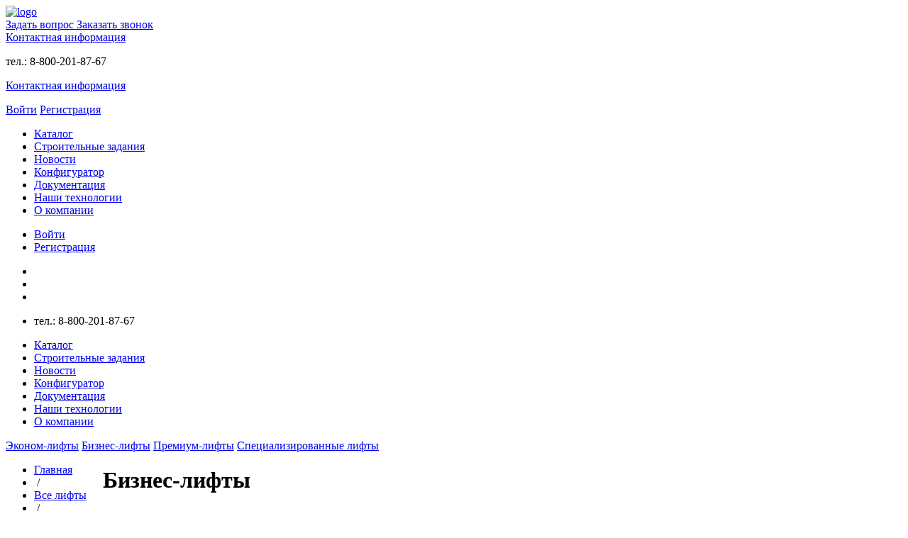

--- FILE ---
content_type: text/html; charset=UTF-8
request_url: http://cntuvek.ru/articles/business
body_size: 8269
content:
<!DOCTYPE html>
<html xmlns="http://www.w3.org/1999/xhtml" xml:lang="ru" lang="ru" class="">
<head>
    <meta http-equiv="X-UA-Compatible" content="IE=Edge,chrome=1" />

                <meta name='viewport' content='width=device-width, initial-scale=1.0, maximum-scale=1.0, user-scalable=0'>
    	
    <title>Бизнес-лифты - производство, продажа, монтаж лифтов || VEK</title>
	
    <meta property="og:type" content="website">
    <meta property="og:site_name" content="Центр научно-технических услуг (ЦНТУ) «Век»" />
    <meta property="og:type" content="article" />
    <meta property="og:locale" content="ru_RU" />
    <meta name="format-detection" content="telephone=no">
    <meta property="og:url" content="http://cntuvek.ru/articles/business'>
    <meta property="og:image" content="http://cntuvek.ru/bitrix/templates/vek/images/logo_sq.png">
	<meta name="yandex-verification" content="37ab851c628dda46" />

    <meta name="twitter:card" content="summary" />
    <meta name="twitter:site" content="Центр научно-технических услуг (ЦНТУ) «Век»" />

    <link rel="image_src" href="http://cntuvek.ru/bitrix/templates/vek/images/logo_sq.png" />


<meta http-equiv="Content-Type" content="text/html; charset=UTF-8" />
<meta name="keywords" content="Бизнес-лифты, лифт, лифты, лифты VEK, лифты ВЕК, купить лифт, лифт цена, продажа лифтов, монтаж лифтов, производство лифтов, производство лифтов VEK, производство лифтов ВЕК" />
<meta name="description" content="Бизнес-лифты VEK - производство, монтаж, пусконаладочные работы экологичных, надежных и безопасных лифтов для любых зданий и помещений." />
<link href="/bitrix/cache/css/s1/vek/kernel_main/kernel_main.css?149855586931472" type="text/css"  rel="stylesheet" />
<link href="/bitrix/cache/css/s1/vek/kernel_jquery-ui/kernel_jquery-ui.css?148394574521117" type="text/css"  rel="stylesheet" />
<link href="/bitrix/cache/css/s1/vek/kernel_fancybox/kernel_fancybox.css?14839426869061" type="text/css"  rel="stylesheet" />
<link href="/bitrix/cache/css/s1/vek/page_7289288cbc35b35e7a3a60a3f301e428/page_7289288cbc35b35e7a3a60a3f301e428.css?1483942688606" type="text/css"  rel="stylesheet" />
<link href="/bitrix/cache/css/s1/vek/template_46fb65716606856189486121a7b95791/template_46fb65716606856189486121a7b95791.css?1484000617147151" type="text/css"  data-template-style="true"  rel="stylesheet" />
<script type="text/javascript">if(!window.BX)window.BX={};if(!window.BX.message)window.BX.message=function(mess){if(typeof mess=='object') for(var i in mess) BX.message[i]=mess[i]; return true;};</script>
<script type="text/javascript">(window.BX||top.BX).message({'JS_CORE_LOADING':'Загрузка...','JS_CORE_NO_DATA':'- Нет данных -','JS_CORE_WINDOW_CLOSE':'Закрыть','JS_CORE_WINDOW_EXPAND':'Развернуть','JS_CORE_WINDOW_NARROW':'Свернуть в окно','JS_CORE_WINDOW_SAVE':'Сохранить','JS_CORE_WINDOW_CANCEL':'Отменить','JS_CORE_WINDOW_CONTINUE':'Продолжить','JS_CORE_H':'ч','JS_CORE_M':'м','JS_CORE_S':'с','JSADM_AI_HIDE_EXTRA':'Скрыть лишние','JSADM_AI_ALL_NOTIF':'Показать все','JSADM_AUTH_REQ':'Требуется авторизация!','JS_CORE_WINDOW_AUTH':'Войти','JS_CORE_IMAGE_FULL':'Полный размер'});</script>
<script type="text/javascript">(window.BX||top.BX).message({'LANGUAGE_ID':'ru','FORMAT_DATE':'DD.MM.YYYY','FORMAT_DATETIME':'DD.MM.YYYY HH:MI:SS','COOKIE_PREFIX':'VEKVEK','SERVER_TZ_OFFSET':'18000','SITE_ID':'s1','SITE_DIR':'/','USER_ID':'','SERVER_TIME':'1768845584','USER_TZ_OFFSET':'0','USER_TZ_AUTO':'Y','bitrix_sessid':'b0d386c895200a8c7aed66b95a9e6dac'});</script>


<script type="text/javascript" src="/bitrix/js/main/core/core.min.js?149855578573657"></script>
<script type="text/javascript" src="/bitrix/js/main/core/core_ajax.min.js?149855578521435"></script>
<script type="text/javascript" src="/bitrix/js/main/core/core_popup.min.js?149855573539932"></script>
<script type="text/javascript" src="/bitrix/js/main/jquery/jquery-1.8.3.min.js?145923601893636"></script>
<script type="text/javascript" src="/bitrix/cache/js/s1/vek/kernel_jquery-ui/kernel_jquery-ui.js?148394574551797"></script>
<script type="text/javascript" src="/bitrix/cache/js/s1/vek/kernel_fancybox/kernel_fancybox.js?148394268615920"></script>
<script type="text/javascript">BX.setJSList(['/bitrix/js/main/core/core.js','/bitrix/js/main/core/core_ajax.js','/bitrix/js/main/core/core_popup.js','/bitrix/js/jquery-ui/js/jquery-ui-1.10.3.custom.min.js','/bitrix/js/jquery-ui/js/jquery.ui.labeledslider.js','/bitrix/js/fancybox/jquery.fancybox-1.3.4.pack.js','/bitrix/templates/vek/js/page_load.js','/bitrix/templates/vek/components/bitrix/menu/horizontal_multilevel/script.js']); </script>
<script type="text/javascript">BX.setCSSList(['/bitrix/js/main/core/css/core.css','/bitrix/js/main/core/css/core_popup.css','/bitrix/js/main/core/css/core_date.css','/bitrix/js/jquery-ui/css/ui-lightness/jquery-ui-1.10.3.custom.min.css','/bitrix/js/jquery-ui/css/jquery.ui.labeledslider.css','/bitrix/js/fancybox/jquery.fancybox-1.3.4.css','/bitrix/templates/vek/components/bitrix/news.list/articles/style.css','/bitrix/templates/vek/components/bitrix/breadcrumb/article_list/style.css','/bitrix/templates/vek/components/bitrix/menu/horizontal_multilevel/style.css','/bitrix/templates/vek/styles.css','/bitrix/templates/vek/template_styles.css']); </script>
<script type="text/javascript">
					(function () {
						"use strict";

						var counter = function ()
						{
							var cookie = (function (name) {
								var parts = ("; " + document.cookie).split("; " + name + "=");
								if (parts.length == 2) {
									try {return JSON.parse(decodeURIComponent(parts.pop().split(";").shift()));}
									catch (e) {}
								}
							})("BITRIX_CONVERSION_CONTEXT_s1");

							if (cookie && cookie.EXPIRE >= BX.message("SERVER_TIME") && cookie.UNIQUE && cookie.UNIQUE.length > 0)
							{
								for (var i = 0; i < cookie.UNIQUE.length; i++)
								{
									if (cookie.UNIQUE[i] == "conversion_visit_day")
										return;
								}
							}

							var request = new XMLHttpRequest();
							request.open("POST", "/bitrix/tools/conversion/ajax_counter.php", true);
							request.setRequestHeader("Content-type", "application/x-www-form-urlencoded");
							request.send(
								"SITE_ID="+encodeURIComponent("s1")+
								"&sessid="+encodeURIComponent(BX.bitrix_sessid())+
								"&HTTP_REFERER="+encodeURIComponent(document.referrer)
							);
						};

						if (window.frameRequestStart === true)
							BX.addCustomEvent("onFrameDataReceived", counter);
						else
							BX.ready(counter);
					})();
				</script>
<script type="text/javascript">var ajax_nav = {'NavShowAlways':false,'NavTitle':'Товары','NavRecordCount':'4','NavPageCount':'1','NavPageNomer':'2','NavPageSize':'20','bShowAll':true,'NavShowAll':false,'NavNum':'1','bDescPageNumbering':false,'add_anchor':'','nPageWindow':'5','bSavePage':false,'sUrlPath':'/articles/business','NavQueryString':'type=business','sUrlPathParams':'/articles/business?type=business&','nStartPage':'1','nEndPage':'1','NavFirstRecordShow':'1','NavLastRecordShow':'4'}; var bxajaxid = ""</script>



<script type="text/javascript" src="/bitrix/cache/js/s1/vek/template_fc9bbbe30d3e4f277d08a2673b0e05b6/template_fc9bbbe30d3e4f277d08a2673b0e05b6.js?1483942686842"></script>
<script type="text/javascript" src="/bitrix/cache/js/s1/vek/page_1dee6b1111685bcd96607bb02d977c16/page_1dee6b1111685bcd96607bb02d977c16.js?14839426881980"></script>
<script type="text/javascript">var _ba = _ba || []; _ba.push(["aid", "7b63168d5b583854921244f5433adaab"]); _ba.push(["host", "cntuvek.ru"]); (function() {var ba = document.createElement("script"); ba.type = "text/javascript"; ba.async = true;ba.src = (document.location.protocol == "https:" ? "https://" : "http://") + "bitrix.info/ba.js";var s = document.getElementsByTagName("script")[0];s.parentNode.insertBefore(ba, s);})();</script>
<script type="text/javascript">var _ba = _ba || []; _ba.push(["aid", "7b63168d5b583854921244f5433adaab"]); _ba.push(["host", "cntuvek.ru"]); (function() {var ba = document.createElement("script"); ba.type = "text/javascript"; ba.async = true;ba.src = (document.location.protocol == "https:" ? "https://" : "http://") + "bitrix.info/ba.js";var s = document.getElementsByTagName("script")[0];s.parentNode.insertBefore(ba, s);})();</script>


<script type="text/javascript" src="/bitrix/templates/vek/js/respond.min.js"></script>
<link href='http://fonts.googleapis.com/css?family=PT+Sans:400,400italic|PT+Sans+Narrow:400,700&subset=latin,cyrillic-ext' rel='stylesheet' type='text/css'>

<link href="/bitrix/templates/vek/common.css" type="text/css" rel="stylesheet" />
<link href="/bitrix/templates/vek/styles.css" type="text/css" rel="stylesheet" />
<link href="/bitrix/templates/vek/newstyles.css" type="text/css" rel="stylesheet" />
<link href="/bitrix/templates/vek/cabinet.css" type="text/css" rel="stylesheet" />
<link href="/bitrix/templates/vek/template_styles.css" type="text/css" rel="stylesheet" />

<link href="/bitrix/templates/vek/favicon-new.png" rel="shortcut icon" />
        <!--[if lte IE 6]>
        <style type="text/css">
                
                #banner-overlay { 
                        background-image: none;
                        filter: progid:DXImageTransform.Microsoft.AlphaImageLoader(src='/bitrix/templates/vekimages/overlay.png', sizingMethod = 'crop'); 
                }
                
                div.product-overlay {
                        background-image: none;
                        filter: progid:DXImageTransform.Microsoft.AlphaImageLoader(src='/bitrix/templates/vekimages/product-overlay.png', sizingMethod = 'crop');
                }
                
        </style>
        <![endif]-->

        
    <script type="text/javascript" src="/bitrix/js/main/ajax.js"></script>
    <script type="text/javascript" src="/bitrix/templates/vek/js/masonry.pkgd.min.js"></script>
    <script type="text/javascript" src="/bitrix/templates/vek/js/history.js"></script>
    <script type="text/javascript" src="/bitrix/templates/vek/js/jquery.ui.touch-punch.min.js"></script>
    <script type="text/javascript" src="/bitrix/templates/vek/js/global.js"></script>
    <script type="text/javascript" src="/bitrix/templates/vek/js/jquery.customSelect.js"></script>
    <script type="text/javascript" src="/bitrix/templates/vek/js/jquery.cookie.js"></script>
    <script type="text/javascript" src="/bitrix/templates/vek/js/responsiveslides.js"></script>
    <script type="text/javascript" src="/bitrix/templates/vek/js/jquery.reject.js"></script>
    <script type="text/javascript" src="/bitrix/templates/vek/js/jquery.carouFredSel-6.2.1-packed.js"></script>
    <script type="text/javascript" src="/bitrix/templates/vek/js/scripts.js"></script>
    <script type="text/javascript" src="/bitrix/templates/vek/js/jquery.mobile.custom.min.js"></script>
    <script type="text/javascript">var IS_AUTH=0</script>
            <script type="text/javascript">
    var count = 10;
    if(self.screen){
        var width = screen.width;
        switch (width){
            case 1920:
                count = 18;
                break;
            case 1366:
                count = 14;
                break;
        }
    }
    $.get('../../../album/album.php', {count: count}, function(result){});
        </script>
        </head>
<body class="auto-height" onload="setTimeout(function() { window.scrollTo(0, 1) }, 100);">
        <div id="ajax-popup"></div>
                <div id="page-wrapper">
            <div class="popup-overlay-feedback popup-none loader-popup">
                <div class="popup-info-feedback popup-none">
                    <a href="#" class="close-popup-feedback"></a>
                    <div class="popup-custom-feedback"></div>
                </div>
            </div>
            <div class="popup-overlay-reg popup-none loader-popup">
                <div class="popup-info-reg popup-none">
                    <a href="#" class="close-popup-reg"></a>
                    <div class="popup-custom-reg"></div>
                </div>
            </div>
                    <div class="bizproc-overlay popup-none loader-popup"></div>
                        <div id="panel"></div>
                                <div id="header">
                                        <div class="container">
                                                <div class="info-block">
                                                        <div id="logo" class="logo">
                                                            <a href="/" title="На главную страницу">
                                                                <img src="/bitrix/templates/vek/images/logo-new.png" alt="logo">
                                                            </a>
                                                        </div>
                                                        <div class="menu-mobile">
                                                                <a class="icon-blue menu-mobile-icon" href="#"></a>
                                                        </div>
                                                        <div class="cabinet-mobile">
                                                                                                                            <a class="enter-mobile enter-icon-blue" href="#"></a>
                                                                                                                    </div>                                                        
                                                        <div class="button-feedback">
                                                            <a href="/forms/question.php"  class="open-feedback one-button-feedback">
                                                                <span class="mail-icon"></span>
                                                                <span>Задать вопрос</span>
                                                            </a>                                           
                                                            <a href="/forms/callback.php"  class="open-feedback one-button-feedback">
                                                                <span class="call-icon"></span>
                                                                <span >Заказать звонок</span>
                                                            </a>
                                                        </div>
                                                        <a href="/contacts" class="contact-info">
                                                            <span class="location"></span>
                                                            <span>Контактная информация</span>
                                                        </a>
                                                        <div class="telephone">
                                                                <p>тел.: <span> 8-800-201-87-67</span></p>
                                                                <a href="/contacts" class="contact-info-responsive">
                                                                    <span>Контактная информация</span>
                                                                </a>
                                                        </div>
                                                        <div class="cabinet">
                                                                                                                                <p>
                                                                    <a class="open-reg link-login" href="/cp/?login=yes&pop=d">Войти</a>
                                                                    <a href="/cp/?register=yes" class="open-reg link-registration">Регистрация</a>
                                                                </p>
                                                                                                                        </div>
                                                        <div class="clearfix"></div>
                                                </div>
                                                <div class="menu-mobile-list list-close">
                                                        
<ul class="horizontal-multilevel-menu">
	

	
	
		
							<li><a href="/articles/" class="root-item-selected">Каталог</a></li>
			
		
	
	


	
	
		
							<li><a href="/album/" class="root-item">Строительные задания</a></li>
			
		
	
	


	
	
		
							<li><a href="/news/" class="root-item">Новости</a></li>
			
		
	
	


	
	
		
							<li><a href="/configurator/" class="root-item">Конфигуратор</a></li>
			
		
	
	


	
	
		
							<li><a href="/docs/" class="root-item">Документация</a></li>
			
		
	
	


	
	
		
							<li><a href="/our_technology/" class="root-item">Наши технологии</a></li>
			
		
	
	


	
	
		
							<li><a href="/about/" class="root-item">О компании</a></li>
			
		
	
	


</ul>
<div class="menu-clear-left"></div>
                                                </div>
                                                <div class="enter-mobile-list list-close">
                                                    <ul>
                                                        <li>
                                                            <a class="open-reg" href="/cp/?login=yes&pop=d">Войти</a>
                                                        </li>
                                                        <li>
                                                            <a class="open-reg" href="/cp/?register=yes">Регистрация</a>
                                                        </li>
                                                    </ul>
                                                </div>
                                        </div>

                                        <div id="top-menu" class="clearfix">
                                                <div class="container">
                                                        <div id="top-menu-inner">
                                                                <div class="top-menu-responsive">
                                                                        <ul>
                                                                                <li>
                                                                                        <a href="/forms/question.php"  class="open-feedback">
                                                                                                <span class="mail-icon"></span>
                                                                                        </a>                                                                            
                                                                                </li>
                                                                                <li>
                                                                                        <a href="/forms/callback.php" class="open-feedback">
                                                                                                <span class="call-icon"></span>
                                                                                        </a>                                                                            
                                                                                </li>
                                                                                <li>
                                                                                        <a href="/contacts/">
                                                                                                <span class="location"></span>
                                                                                        </a>                                                                            
                                                                                </li>
                                                                                <li class="telephone-responsive">
                                                                                        <p>тел.: <span> 8-800-201-87-67</span></p>
                                                                                </li>
                                                                        </ul>
                                                                </div>
                                                                
<ul class="horizontal-multilevel-menu">
	

	
	
		
							<li><a href="/articles/" class="root-item-selected">Каталог</a></li>
			
		
	
	


	
	
		
							<li><a href="/album/" class="root-item">Строительные задания</a></li>
			
		
	
	


	
	
		
							<li><a href="/news/" class="root-item">Новости</a></li>
			
		
	
	


	
	
		
							<li><a href="/configurator/" class="root-item">Конфигуратор</a></li>
			
		
	
	


	
	
		
							<li><a href="/docs/" class="root-item">Документация</a></li>
			
		
	
	


	
	
		
							<li><a href="/our_technology/" class="root-item">Наши технологии</a></li>
			
		
	
	


	
	
		
							<li><a href="/about/" class="root-item">О компании</a></li>
			
		
	
	


</ul>
<div class="menu-clear-left"></div>
                                                        </div>
                                                </div>
                                        </div>
                                </div>
                                
                                <div id="content">
                                
                                        <div id="workarea" >
                                                <div id="comp_65d455acbbfaaed93ca2ade7e49dd2e3">    <div class="filters">
        <div class="container">
                                        <a class="type-lift" href="econom">Эконом-лифты</a>
                            <a class="type-lift active" href="business">Бизнес-лифты</a>
                            <a class="type-lift" href="premium">Премиум-лифты</a>
                            <a class="type-lift" href="special">Специализированные лифты</a>
                    </div>
    </div>
<div class="container clearfix">
    <span style="float: left">
        <ul class="breadcrumb-navigation"><li><a href="/" title="Главная">Главная</a></li><li><span>&nbsp;/&nbsp;</span></li><li><a href="/articles/" onclick="BX.ajax.insertToNode('/articles/?bxajaxid=65d455acbbfaaed93ca2ade7e49dd2e3', 'comp_65d455acbbfaaed93ca2ade7e49dd2e3'); return false;"  title="Все лифты" >Все лифты</a></li><li><span>&nbsp;/&nbsp;</span></li><li>Бизнес-лифты</li></ul>
            </span>
    
</div>
<div class="container">
	<h1 class="articles-h1">Бизнес-лифты</h1><p>
	 Пассажирские лифты VEK представлены несколькими линейками: от «Эконом» до «Премиум», а также несколькими специализированными моделями. Выбор линейки и конкретного лифта зависит от назначения и статуса здания, объема и плотности пассажиропотока, а также стандартов компании-Заказчика.<br>
</p>
<h2>
<p>
	Лифты «Бизнес»
</p>
 </h2>
<p>
 <b>Кабины лифтов линейки «Бизнес»</b> - логичное дополнение здания любого уровня. Сочетание простоты, элегантности и статусности делает лифты этой серии универсальными, они подходят как для жилых и офисных, так и для инфраструктурных объектов. Функциональные решения в дизайне вкупе с высококачественными природными материалами удовлетворят самого требовательного пассажира.
</p>
<p>
 <b>Лифт VEK «Бизнес»</b> может быть панорамный или стандартный, закрытый.
</p>
<p>
	 Для оформления купе лифта VEK могут быть использованы различные виды нержавеющей стали: текстурированные, цветные; представлена большая линейка МДФ-материалов и стекла. Наше архитектурное бюро может разработать лифт как из одного вида материала, так и в различных сочетаниях.
</p>
<p>
	 Кроме купе, интересным решением купе лифта, может быть разработка уникального освещения.
</p>
<p>
 <b>Дизайн купе Бизнес-лифта</b> может быть оформлен в соответствие с брендом компании, по желанию заказчика. Также в оформлении купе лифта могут использоваться ЖК-панели.
</p>
<p>
	 Однако, кроме дизайна купе лифта, сам бизнес-лифт должен быть безупречен с технической точки зрения: <b>надежен, комфортен, эффективен, удобен в монтаже и эксплуатации.</b>
</p>
<p>
	 В базовом оснащении лифтов в сегменте «Бизнес» предусмотрено: наличие фотобарьера по всей высоте дверного проема (125 лучей), два независимых механических тормоза лебедки, частотно-регулируемый привод лебедки, наложение тормозов на неподвижный ротор двигателя, точность остановки+- 5 мм., частотно-регулируемый привод дверей, речевой информатор, нанесение шрифта Брайля на кнопки панели приказов, наличие индикатора положения кабины на цифровом табло панели приказов, наличие индикатора положения кабины на цифровом табло постов вызова, зеркало и поручень.
</p>
<p>
	 Такие лифты может предложить вашей компании VEK.
</p>	
	<div class="news-list news-block clearfix">
                
                            <div id="bx_3218110189_297" class="one-product news-item artic">
                <div class="name-title"><span class="name-elevator">Кварц</span></div>
                                                        <a href="297"><img src="/upload/iblock/6a7/КВАРЦ.png" title="Компания ВЕК создает бизнес-лифты для любых помещений" alt="Бизнес-лифты"  /></a>
                                <a href="297" class="detail-link">Подробнее</a>
        </div>
                            <div id="bx_3218110189_288" class="one-product news-item artic">
                <div class="name-title"><span class="name-elevator">Змеевик</span></div>
                                                        <a href="288"><img src="/upload/iblock/7df/Змеевик.jpg" title="Компания ВЕК создает бизнес-лифты для любых помещений" alt="Бизнес-лифты"  /></a>
                                <a href="288" class="detail-link">Подробнее</a>
        </div>
                            <div id="bx_3218110189_286" class="one-product news-item artic">
                <div class="name-title"><span class="name-elevator">Морион</span></div>
                                                        <a href="286"><img src="/upload/iblock/4e0/MZZF5837.jpg" title="Компания ВЕК создает бизнес-лифты для любых помещений" alt="Бизнес-лифты"  /></a>
                                <a href="286" class="detail-link">Подробнее</a>
        </div>
                            <div id="bx_3218110189_295" class="one-product news-item artic">
                <div class="name-title"><span class="name-elevator">Аквамарин</span></div>
                                                        <a href="295"><img src="/upload/iblock/704/Аквамарин.jpg" title="Компания ВЕК создает бизнес-лифты для любых помещений" alt="Бизнес-лифты"  /></a>
                                <a href="295" class="detail-link">Подробнее</a>
        </div>
                    </div>
</div>
</div>            </div>
        </div>
        <div id="space-for-footer"></div>
    </div>
    
    <div id="footer" class="footer">
        <div class="container">
            <div class="conteiner-box">
                <div class="footer-links">	
                                    </div>
                <div id="copyright" class="copyright">
                    <p>
	<span class="contact-footer">
		2026. VEK 
        <a style="margin-left: 0" href="tel: 8-800-201-87-67">8-800-201-87-67</a>
        &nbsp;&nbsp;mail: <a style="margin-left: 0" href="mailto:all@cntuvek.ru">all@cntuvek.ru</a>
	</span>
	<a href="/bitrix/vek/push_file.php?file=/upload/medialibrary/91f/Vek_lifts_catalog.pdf" class="download-pdf">скачать каталог</a>
</p>                </div>
                <div class="clearfix"></div>
                <div class="devvela-link">
                    <a href="http://devvela.com/" target="_blank">
                        <img height="11" width="138" src="/bitrix/templates/vek/images/devvela.png" alt="Built by Devvela" title="Web and Mobile App Development">
                    </a>
                </div>
            </div>
        </div>
            </div>
    <div class="mimic"></div>

<!--googleoff: all-->
<noindex>

<!-- Yandex.Metrika counter -->
<script type="text/javascript"> (function (d, w, c) { (w[c] = w[c] || []).push(function() { try { w.yaCounter40539690 = new Ya.Metrika({ id:40539690, clickmap:true, trackLinks:true, accurateTrackBounce:true, webvisor:true, trackHash:true, ecommerce:"dataLayer" }); } catch(e) { } }); var n = d.getElementsByTagName("script")[0], s = d.createElement("script"), f = function () { n.parentNode.insertBefore(s, n); }; s.type = "text/javascript"; s.async = true; s.src = "https://mc.yandex.ru/metrika/watch.js"; if (w.opera == "[object Opera]") { d.addEventListener("DOMContentLoaded", f, false); } else { f(); } })(document, window, "yandex_metrika_callbacks"); </script> <noscript><div><img src="https://mc.yandex.ru/watch/40539690" style="position:absolute; left:-9999px;" alt="" /></div></noscript>
<!-- /Yandex.Metrika counter -->

<script>
  (function(i,s,o,g,r,a,m){i['GoogleAnalyticsObject']=r;i[r]=i[r]||function(){
  (i[r].q=i[r].q||[]).push(arguments)},i[r].l=1*new Date();a=s.createElement(o),
  m=s.getElementsByTagName(o)[0];a.async=1;a.src=g;m.parentNode.insertBefore(a,m)
  })(window,document,'script','https://www.google-analytics.com/analytics.js','ga');

  ga('create', 'UA-90004442-1', 'auto');
  ga('send', 'pageview');

</script>

</noindex>
<!--googleon: all-->

</body>
</html>

--- FILE ---
content_type: text/plain
request_url: https://www.google-analytics.com/j/collect?v=1&_v=j102&a=1216468800&t=pageview&_s=1&dl=http%3A%2F%2Fcntuvek.ru%2Farticles%2Fbusiness&ul=en-us%40posix&dt=%D0%91%D0%B8%D0%B7%D0%BD%D0%B5%D1%81-%D0%BB%D0%B8%D1%84%D1%82%D1%8B%20-%20%D0%BF%D1%80%D0%BE%D0%B8%D0%B7%D0%B2%D0%BE%D0%B4%D1%81%D1%82%D0%B2%D0%BE%2C%20%D0%BF%D1%80%D0%BE%D0%B4%D0%B0%D0%B6%D0%B0%2C%20%D0%BC%D0%BE%D0%BD%D1%82%D0%B0%D0%B6%20%D0%BB%D0%B8%D1%84%D1%82%D0%BE%D0%B2%20%7C%7C%20VEK&sr=1280x720&vp=1280x720&_u=IEBAAEABAAAAACAAI~&jid=6077746&gjid=1548658728&cid=841097854.1768845586&tid=UA-90004442-1&_gid=1524407035.1768845586&_r=1&_slc=1&z=1927634935
body_size: -448
content:
2,cG-KP14V6HPK9